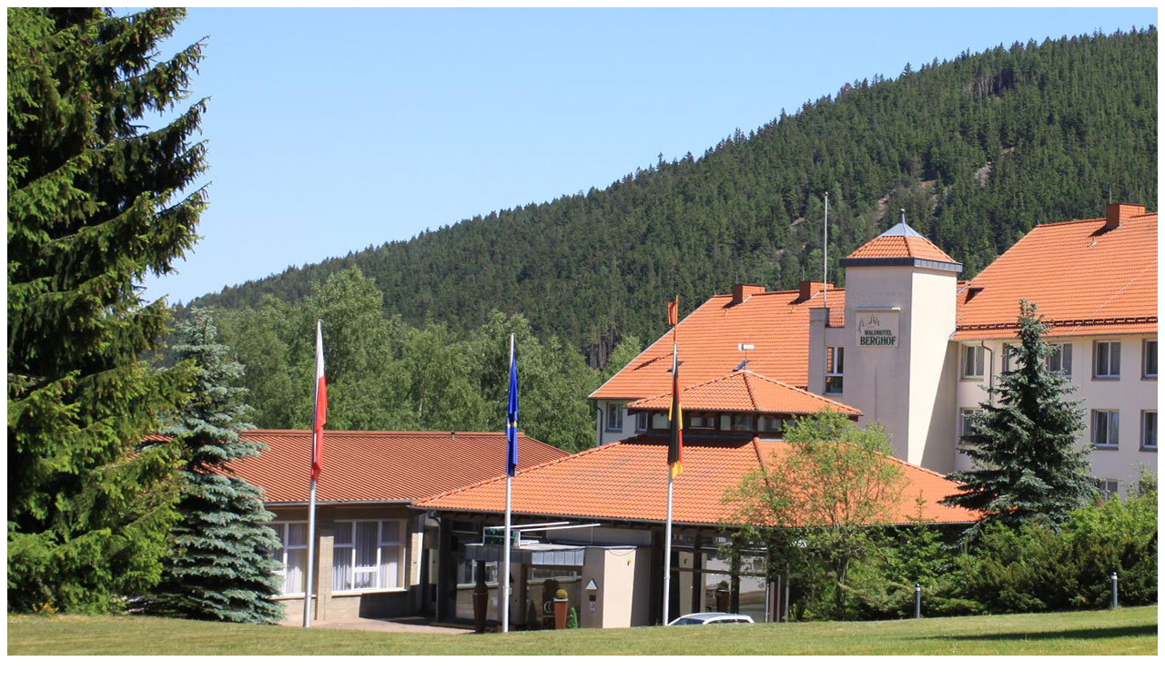

--- FILE ---
content_type: text/html; charset=utf-8
request_url: https://www.waldhotel-berghof.de/de/ausflugstipps-excursion/
body_size: 10816
content:
<!DOCTYPE html>
<html lang="de" class="html_background">
<head>
<title>Waldhotel Berghof - Ausflugstipps</title>

<base href="https://www.waldhotel-berghof.de/"/>

<meta name="viewport" content="width=1200" />

<meta http-equiv="content-type" content="text/html; charset=utf-8"/>
<meta name="document-state" content="dynamic">
<meta name="keywords" lang="de" content="Waldhotel Berghof, Waldhotel, Luisenthal im Thüringer Wald, Luisenthal, Thüringer Wald, Wander- und Radtouren, Freizeitaktivitäten, Ausflugstipps, Impressionen, Bad Langensalza, Kur- und Rosenstadt Bad Langensalza, Friederiken Therme, Bad Langensalza ein Außenstandort der Bundesgartenschau, Baumkronenpfad Hainich, Bob-Ice-Rafting Oberhof, DKB-Skisport-HALLE, Erlebnispark Meeresaquarium, Exotarium Oberhof, H²Oberhof Wellness &amp; Erlebnisbad, Kletterpark &amp; Hochseilgarten, Rennsteiggarten Oberhof, Saalfelder Feengrotten, Schlitten &amp; Kutschfahrten, Schloss Friedenstein, Tabbs - Wellness &amp; Spa Resort, Thüringer Burgenland Drei Gleichen"/>
<meta name="description" lang="de" content="Die Region rund um Luisenthal bietet Ihnen zahlreiche Ausflugsziele, unser Hotel im Thüringer Wald bietet Ihnen dafür den perfekten Ausgangspunkt."/>

<meta name="generator" content="MASCH CM Studio 26.0.0" />
<meta name="GeneratedByCMS" content="MASCH CM Studio"/>





      <!-- GEO -->
      
    <meta property="geo.region" content="DE-TH" />
      <meta property="geo.placename" content="Luisenthal" />
      <meta property="geo.position" content="50.827419;10.734037" />
      <meta property="ICBM" content="50.827419, 10.734037" />
  


      <!-- Icons -->
      
    <link rel="shortcut icon" type="image/x-icon" href="resources/seoimages/favicon32.ico">
  
    
    <link rel="icon" type="image/gif" href="resources/seoimages/favicon.gif">
   
  
    <link rel="icon" sizes="16x16" type="image/png" href="resources/seoimages/favicon-16x16.png">
      <link rel="icon" sizes="32x32" type="image/png" href="resources/seoimages/favicon-32x32.png">
      <link rel="icon" sizes="96x96" type="image/png" href="resources/seoimages/favicon-96x96.png">
      <link rel="icon" sizes="160x160" type="image/png" href="resources/seoimages/favicon-160x160.png">
      <link rel="icon" sizes="192x192" type="image/png" href="resources/seoimages/favicon-192x192.png">
      <link rel="icon" sizes="196x196" type="image/png" href="resources/seoimages/favicon-196x196.png">
  
    <link rel="apple-touch-icon" href="resources/seoimages/apple-touch-icon.png"/>
      <link rel="apple-touch-icon" sizes="57x57" href="resources/seoimages/apple-touch-icon-57x57.png"/>
      <link rel="apple-touch-icon" sizes="60x60" href="resources/seoimages/apple-touch-icon-60x60.png"/>
      <link rel="apple-touch-icon" sizes="72x72" href="resources/seoimages/apple-touch-icon-72x72.png"/>
      <link rel="apple-touch-icon" sizes="76x76" href="resources/seoimages/apple-touch-icon-76x76.png"/>
      <link rel="apple-touch-icon" sizes="114x114" href="resources/seoimages/apple-touch-icon-114x114.png"/>
      <link rel="apple-touch-icon" sizes="120x120" href="resources/seoimages/apple-touch-icon-120x120.png"/>
      <link rel="apple-touch-icon" sizes="128x128" href="resources/seoimages/apple-touch-icon-128x128.png"/>
      <link rel="apple-touch-icon" sizes="144x144" href="resources/seoimages/apple-touch-icon-144x144.png"/>
      <link rel="apple-touch-icon" sizes="152x152" href="resources/seoimages/apple-touch-icon-152x152.png"/>
      <link rel="apple-touch-icon" sizes="180x180" href="resources/seoimages/apple-touch-icon-180x180.png"/>
      <link rel="apple-touch-icon" href="resources/seoimages/apple-touch-icon-precomposed.png"/>
  
    <meta property="msapplication-TileImage" content="resources/seoimages/win8-tile-144x144.png"/>
  <meta property="msapplication-TileColor" content="#ffffff"/> 
  <meta property="msapplication-navbutton-color" content="#ffffff"/> 
      <meta property="msapplication-square70x70logo" content="resources/seoimages/win8-tile-70x70.png"/>
      <meta property="msapplication-square144x144logo" content="resources/seoimages/win8-tile-144x144.png"/>
      <meta property="msapplication-square150x150logo" content="resources/seoimages/win8-tile-150x150.png"/>
      <meta property="msapplication-square310x150logo" content="resources/seoimages/win8-tile-310x150.png"/>
      <meta property="msapplication-square310x310logo" content="resources/seoimages/win8-tile-310x310.png"/>
  
  

  
     
  


<meta name="google-site-verification" content="e0EckosAl5DLPx6haK1LypsQ-9wRWPcJ_wjFDql78dg" />

<link rel="alternate" href="https://www.waldhotel-berghof.de/de/ausflugstipps-excursion/" hreflang="de"/>

<link rel="alternate" href="https://www.waldhotel-berghof.de/en/ausflugstipps-excursion/" hreflang="en"/>


<link rel="canonical" href="https://www.waldhotel-berghof.de/de/ausflugstipps-excursion/"/>

<script type="text/javascript">
var IS_MOBILE = false;
var anchor_prefix = '/de/ausflugstipps-excursion/';
var page_lang = 'de';
var page_lang_id = '1';
var spec_lang = '';
var template = 'waldhotel-desktop-2020';
var external_hash = '642526';
</script>



<!-- begin custom css -->

  <!-- end custom css -->

    
<link rel="stylesheet" href="css/styles.css?rnd=1769744749" type="text/css"/>


<script type="text/javascript">

function init_datepicker(id, dformat)
{
$('#'+id).datepicker({ 
	dateFormat: dformat, 
	autoSize: true, 
	showAnim: 'slideDown',
	closeText: 'Done',
	currentText: 'Today',
	dayNamesMin: ['Sunday_min', 'Monday_min', 'Tuesday_min', 'Wednesday_min', 'Thursday_min', 'Friday_min', 'Saturday_min'],
	firstDay: 1,
	monthNames: ['January', 'February', 'March', 'April', 'May', 'June', 'July', 'August', 'September', 'October', 'November', 'December'],
	nextText: 'Next',
	prevText: 'Previous',
	showButtonPanel: true
	});
}

var tm_format = "d.m.Y H:i:s";

var dt_config = {
  format: "d.m.Y",
  start_year: 1900,
  month_names: [
    "Januar",
    "Februar",
    "März",
    "April",
    "Mai",
    "Juni",
    "Juli",
    "August",
    "September",
    "Oktober",
    "November",
    "Dezember"
  ],
  
  weekday_names: [
    "Mo",
    "Di",
    "Mi",
    "Do",
    "Fr",
    "Sa",
    "So"
  ]
};

dformat = "dd.mm.yy";

</script>




    
      
      <script type="text/JavaScript" src="js/application.min.js?t=cc2106a4abfed15c005fc0561f3c03be"></script>
      
      
      
      
    


    



<!-- begin custom fonts --> 










<link href="templates/default/fonts/01/quattrocento-sans/include.min.css" rel="stylesheet">









<!-- end custom fonts --> 

<script type="text/javascript">
set_js_text('SETTINGS_STW_SERVER', "");</script>


<script type='text/JavaScript' src='https://www.tripadvisor.com/js3/conversion/pixel.js'></script>

<script>
  // deny all personalisation per default
  window.dataLayer = window.dataLayer || [];
  function gtag(){ dataLayer.push(arguments); }

  gtag('consent', 'default', {
    'ad_storage': 'denied',
    'analytics_storage': 'denied',
    'ad_user_data': 'denied',       
    'ad_personalization': 'denied', 
    'functionality_storage': 'denied',
    'personalization_storage': 'denied',
    'security_storage': 'denied',
    'wait_for_update': 500 
  });

    if (masch_get_cookie('cookie_warning_accepted')) {
       handle_cookie_consent();
    }
</script>




</head>


<body class="content_body body_background " style=";">


<div class='_sys_banner_container' style='width: 100%px; height: 980px; margin: 0 auto' data-current='0' data-interval='5'>
<div style='height:100%;width:100%;background-image: url(/resources/banners/Waldhotel-Sommer-1920x1280px.jpg)' class='banner_object banner_cut_bottom' title='Waldhotel Berghof in Luisenthal im Sommer'></div>
</div>
<div class="header_wrap">
<div class="logo_area"><a title="Waldhotel Berghof - Home" href="/de/home/"><img style="padding-left: 15px;" title="Waldhotel Berghof in Luisenthal - Logo" src="templates/waldhotel-desktop-2020/images/Waldhotel-Berghof-Logo.jpg" alt="Waldhotel Berghof in Luisenthal - Logo" width="200" height="68" /></a></div>
<div class="header_area">
<div class="menu_area">
<div class="menu_container t_menu_container menu_container_website t_menu_container_website">
<ul class="primary_menu">
<li id="t_menu_item_home" class="menu_item t_menu_item menu_item_home" onmouseover="show_submenu(this)" onmouseout="hide_submenu_delayed(this)">
<a class="wrapper" href="/de/home/"><span class="left"><span class="right"><span class="text">Waldhotel Berghof</span></span></span></a>
</li>
<li id="t_menu_item_zimmer-rooms-suite" class="menu_item t_menu_item menu_item_zimmer-rooms-suite" onmouseover="show_submenu(this)" onmouseout="hide_submenu_delayed(this)">
<a class="wrapper" href="/de/zimmer-rooms-suite/"><span class="left"><span class="right"><span class="text">Zimmer</span></span></span></a>
</li>
<li id="t_menu_item_restaurant" class="menu_item t_menu_item menu_item_restaurant" onmouseover="show_submenu(this)" onmouseout="hide_submenu_delayed(this)">
<a class="wrapper" href="/de/restaurant/"><span class="left"><span class="right"><span class="text">Restaurant</span></span></span></a>
</li>
<li id="t_menu_item_familienfeier-family-event" class="menu_item t_menu_item menu_item_familienfeier-family-event" onmouseover="show_submenu(this)" onmouseout="hide_submenu_delayed(this)">
<a class="wrapper" href="/de/familienfeier-family-event/"><span class="left"><span class="right"><span class="text">Familienfeier</span></span></span></a>
</li>
<li id="t_menu_item_tagung-congress-company-event" class="menu_item t_menu_item menu_item_tagung-congress-company-event" onmouseover="show_submenu(this)" onmouseout="hide_submenu_delayed(this)">
<a class="wrapper" href="/de/tagung-congress-company-event/"><span class="left"><span class="right"><span class="text">Tagungen</span></span></span></a>
</li>
<li id="t_menu_item_wellness-spa-sauna-massage" class="menu_item t_menu_item menu_item_wellness-spa-sauna-massage" onmouseover="show_submenu(this)" onmouseout="hide_submenu_delayed(this)">
<a class="wrapper" href="/de/wellness-spa-sauna-massage/"><span class="left"><span class="right"><span class="text">Wellness</span></span></span></a>
</li>
</ul>

</div>
</div>
<div class="lang_switcher_wrapper">
<ul class="lang_switcher"><li class="lang_item lang_item_active"><a href="/de/ausflugstipps-excursion/" title="Deutsch"><img src="templates/waldhotel-desktop-2020/images/langs/de.jpg" alt="Deutsch"/></a></li><li class="lang_item lang_item_"><a href="/en/ausflugstipps-excursion/" title="Englisch"><img src="templates/waldhotel-desktop-2020/images/langs/en.jpg" alt="Englisch"/></a></li></ul>
</div>
</div>
<div style="clear: both;">&nbsp;</div>
<div class="phone"><table style="float: right; margin-top: 10px;">
<tbody>
<tr>
<td><img title="Telefon" src="resources/images/pin-phone.png" alt="+41 27 966 21 11" width="25" height="27" /></td>
<td>&nbsp;+49 (0)3624 377 - 0</td>
</tr>
</tbody>
</table></div>
</div>
<div class="banner_content"></div>
<div class="ngix_div"></div>
<div class="container">
<div class="content_wrap">
<div class="content_area content_properties"><table style="width: 95%; margin: 0px auto;">
<tbody>
<tr>
<td>&nbsp;</td>
</tr>
<tr>
<td>
<h1>Ausflugstipps in der Region rund um Luisenthal im Th&uuml;ringer Wald</h1>
<p>In der Region um Luisenthal warten die unterschiedlichsten touristischen Ausflugsziele auf Sie. Neben Wander- und Radtouren gibt es zahlreiche Freizeitaktivit&auml;ten, die Ihren Urlaub zu einer unvergesslichen Zeit machen. Im Folgenden haben wir Ihnen einige Ausflugstipps zusammengestellt, damit Sie bereits vor Anreise wertvolle Impressionen erhaschen k&ouml;nnen.&nbsp;Gerne gibt Ihnen das Rezeptions-Team vom Waldhotel Berghof w&auml;hrend Ihres Aufenthaltes weitere Tipps und Ideen f&uuml;r Ausflugsziele.</p>
</td>
</tr>
<tr>
<td><img style="float: right; padding-left: 15px;" title="Bad Langensalza" src="resources/galleries/excursion-tips/langensalza.jpg" alt="Bad Langensalza" width="225" height="105" />
<h2>Bad Langensalza</h2>
<p>Besuchen Sie die Kur- und Rosenstadt Bad Langensalza. Die Stadt der zehn G&auml;rten hat noch viel mehr als Nur Natur zu bieten: lassen Sie die Seele in der Friederiken Therme baumeln oder erkunden Sie die historische Innenstadt. 2021 wird Bad Langensalza ein Au&szlig;enstandort der Bundesgartenschau sein. Hierf&uuml;r werden die G&auml;rten und Parks besonders sch&ouml;n hergerichtet.</p>
Weitere Informationen: <a title="http://www.badlangensalza.de/" href="http://www.badlangensalza.de/" target="_blank">http://www.badlangensalza.de/</a></td>
</tr>
<tr>
<td><hr /></td>
</tr>
<tr>
<td><img style="float: right; padding-left: 15px;" title="Baumkronenpfad Hainich" src="resources/galleries/excursion-tips/hainich.jpg" alt="Baumkronenpfad Hainich" width="225" height="105" />
<h2>Baumkronenpfad Hainich</h2>
<p>Steigen Sie dem Urwald aufs Dach und genie&szlig;en Sie den Panoramablick vom Aussichtsturm.</p>
<p style="padding-left: 60px;">&Ouml;ffnungszeiten<br />01.03. - 31.03. 10 - 16 Uhr<img style="float: right; padding-left: 15px;" title="Baumkronenpfad Hainich" src="resources/galleries/excursion-tips/baumkronenpfad.jpg" alt="Baumkronenpfad Hainich" width="225" height="105" /><br />01.04. - 31.10. 10 - 19 Uhr<br />01.11. - 30.11. 10 - 16 Uhr<br />01.12. - 28.02. Montag bis Freitag geschlossen<br />Samstag, Sonntag 10 - 16 Uhr</p>
<p>Adresse&nbsp;(f&uuml;r Navigation): &nbsp;Thiemsburg 1 -&nbsp;99947 Sch&ouml;nstedt</p>
Weitere Informationen finden Sie unter: <a title="http://www.baumkronen-pfad.de/" href="http://www.baumkronen-pfad.de/" target="_blank">http://www.baumkronen-pfad.de/</a></td>
</tr>
<tr>
<td><hr /></td>
</tr>
<tr>
<td><img style="float: right; padding-left: 15px;" title="Bob-Ice-Rafting Oberhof" src="resources/galleries/excursion-tips/icerafting.jpg" alt="Bob-Ice-Rafting Oberhof" width="225" height="105" />
<h2>Bob-Ice-Rafting Oberhof</h2>
Sp&uuml;ren Sie Adrenalin pur, beim Bob-Ice-Rafting in Oberhof. Sie haben die Wahl, ob mit dem original 4er Bob, mit dem Schlauchboot oder mit dem Ice-Tube die WM-Bahn hinunter. Weitere Informationen: <a title="http://www.bob-icerafting.de" href="http://www.bob-icerafting.de" target="_blank">http://www.bob-icerafting.de</a></td>
</tr>
<tr>
<td><hr /></td>
</tr>
<tr>
<td><img style="float: right; padding-left: 15px;" title="DKB-Skisport-HALLE" src="resources/galleries/excursion-tips/skisporthalle.jpg" alt="DKB-Skisport-HALLE" width="225" height="105" />
<h3>DKB-Skisport-HALLE</h3>
<p>Ideale Trainingsbedingungen auf einer 2km langen Gesamt-Strecke. Die DKB-Skisporthalle ist ganzj&auml;hrig f&uuml;r Sie ge&ouml;ffnet</p>
<div style="padding-left: 60px;">&Ouml;ffnungszeiten f&uuml;r Tourismus und Breitensport:<br />Montag geschlossen &nbsp;- &nbsp;Dienstag bis Freitag 11 - 14 Uhr / 17 - 20 Uhr<br />Samstag 11 bis 18 Uhr &nbsp;- &nbsp;Sonn- und Feiertage 11 bis 16 Uhr</div>
<div style="padding-left: 60px;">Anschrift: &nbsp;Tambacher Stra&szlig;e 44 &nbsp;- &nbsp;98559 Oberhof</div>
Weitere Informationen: <a title="http://www.oberhof-skisporthalle.de/" href="http://www.oberhof-skisporthalle.de/" target="_blank">http://www.oberhof-skisporthalle.de/</a></td>
</tr>
<tr>
<td><hr /></td>
</tr>
<tr>
<td><img style="float: right; padding-left: 15px;" title="Erlebnispark Meeresaquarium" src="resources/galleries/excursion-tips/meeresaquarium.jpg" alt="Erlebnispark Meeresaquarium" width="225" height="105" />
<h3>Erlebnispark Meeresaquarium</h3>
<p>Entdecken Sie die Sch&ouml;nheit der Unterwasserwelt im "Erlebnispark Meeresaquarium" in Zella-Mehlis. Vom Streichelteich mit Koi-Karpfen, &uuml;ber Haie und Mur&auml;nen bis hin zum Krokodilhaus sind viele verschiedene Wasser-Lebewesen vertreten. Sie erleben die farbenpr&auml;chtige Unterwasserwelt der tropischen Ozeane. in verschiedene R&auml;umen des Aquariums.</p>
<div style="padding-left: 60px;"><img style="float: right; padding-left: 15px;" title="Erlebnispark Meeresaquarium" src="resources/galleries/excursion-tips/hai-becken.jpg" alt="Erlebnispark Meeresaquarium" width="225" height="105" />&Ouml;ffnungszeiten: &nbsp;t&auml;glich 10.00 bis 18.00 Uhr</div>
<div style="padding-left: 60px;">Anschrift: &nbsp;Beethovenstra&szlig;e 16 &nbsp;- &nbsp;98544 Zella-Mehlis</div>
Weitere Informationen: <a title="http://www.meeresaquarium-zella-mehlis.de" href="http://www.meeresaquarium-zella-mehlis.de" target="_blank">http://www.meeresaquarium-zella-mehlis.de</a></td>
</tr>
<tr>
<td><hr /></td>
</tr>
<tr>
<td><img style="float: right; padding-left: 15px;" title="Exotarium Oberhof" src="resources/galleries/excursion-tips/exotarium.jpg" alt="Exotarium Oberhof" width="225" height="105" />
<h3>Exotarium Oberhof</h3>
<p>Entdecken Sie die geheimnisvolle Welt der Reptilien, Amphibien und Insekten im Exotarium Oberhof. Mit einem Kombiticket k&ouml;nnen Sie eine Besuch des Exotarium mit dem des Rennsteiggartens verbinden.</p>
<div style="padding-left: 60px;">&Ouml;ffnungszeiten: &nbsp;t&auml;glich 10 - 18 Uhr</div>
<div style="padding-left: 60px;">Adresse: &nbsp;Crawinkler Stra&szlig;e 1 &nbsp;- &nbsp;98559 Oberhof</div>
Weitere Informationen: <a title="http://www.exotarium-oberhof.de" href="http://www.exotarium-oberhof.de" target="_blank">http://www.exotarium-oberhof.de</a></td>
</tr>
<tr>
<td><hr /></td>
</tr>
<tr>
<td><img style="float: right; padding-left: 15px;" title="H&sup2;Oberhof Wellness &amp; Adventure Pool" src="resources/galleries/excursion-tips/h2oberhof-2.jpg" alt="H&sup2;Oberhof Wellness &amp; Adventure Pool" width="225" height="105" />
<h3>H&sup2;Oberhof Wellness &amp; Erlebnisbad</h3>
<p>Schwimmen und Spa&szlig; haben. Das H2Oberhof ist ein Wellness- und Familienbad mitten im bekannten Sport- und Urlaubsort Oberhof. Besonderer Wert wird darauf gelegt, dass sowohl "kleine Wasserratten" als auch Erholungssuchende eine sch&ouml;ne Zeit verleben k&ouml;nnen. Dazu z&auml;hlt, dass neben einer Riesenrutsche eine der <img style="float: right; padding-left: 15px;" title="H&sup2;Oberhof Wellness &amp; Adventure Pool" src="resources/galleries/excursion-tips/h2oberhof.jpg" alt="H&sup2;Oberhof Wellness &amp; Adventure Pool" width="225" height="105" />vielf&auml;ltigsten Saunalandschaft der Umgebung beherbergt wird.</p>
<div style="padding-left: 60px;">&Ouml;ffnungszeiten: &nbsp;Montag - Samstag 10 - 22 Uhr und&nbsp;Sonntag 10 - 21 Uhr</div>
<div style="padding-left: 60px;">Adresse: &nbsp;Dr.-Curt-Weidhaas-Stra&szlig;e 2 &nbsp;- &nbsp;98559 Oberhof</div>
Weitere Informationen: <a title="http://www.h2oberhof.de" href="http://www.h2oberhof.de" target="_blank">http://www.h2oberhof.de</a></td>
</tr>
<tr>
<td><hr /></td>
</tr>
<tr>
<td><img style="float: right; padding-left: 15px;" title="Rennsteiggarten Oberhof" src="resources/galleries/excursion-tips/rennsteiggarten.jpg" alt="Rennsteiggarten Oberhof" width="225" height="105" />
<h4>Rennsteiggarten Oberhof</h4>
<p>Besuchen Sie den Rennsteiggarten in Oberhof. Der botanische Garten f&uuml;r Gebirgsflora h&auml;lt nicht nur heimische Pflanzen aus dem Th&uuml;ringer Wald f&uuml;r Sie bereit. Entdecken Sie Gebirgspflanzen aus aller Welt.</p>
<p>&Ouml;ffnungszeiten:<img style="float: right; padding-left: 15px;" title="Rennsteiggarten Oberhof" src="resources/galleries/excursion-tips/rennsteig-grenzstein.jpg" alt="Rennsteiggarten Oberhof" width="225" height="105" /></p>
<div style="padding-left: 60px;">25.04. - 30.09. t&auml;glich 9 - 18 Uhr<br />01.10. - 01.11. t&auml;glich 9 - 17 Uhr<br /><br /></div>
<div style="padding-left: 60px;">Adresse: &nbsp;Am Pfanntalskopf 3 &nbsp;- &nbsp;98559 Oberhof</div>
Weitere Informationen: <a title="http://www.Rennsteiggartenoberhof.de" href="http://www.Rennsteiggartenoberhof.de" target="_blank">http://www.Rennsteiggartenoberhof.de</a></td>
</tr>
<tr>
<td><hr /></td>
</tr>
<tr>
<td><img style="float: right; padding-left: 15px;" title="Saalfelder Feengrotten" src="resources/galleries/excursion-tips/feengrotten.jpg" alt="Saalfelder Feengrotten" width="225" height="105" />
<h4>Saalfelder Feengrotten</h4>
<p>"Welten voll Fantasie" - die farbenreichen Schaugrotten in Saalfeld werden Sie verzaubern. Steigen Sie hinab in die Tiefen des Schaubergwerkes.</p>
<p><img style="float: right; padding-left: 15px;" title="Saalfelder Feengrotten" src="resources/galleries/excursion-tips/saalfelder-feengrotte.jpg" alt="Saalfelder Feengrotten" width="225" height="105" />T&auml;glich finden verschiedene F&uuml;hrungen statt.</p>
<div style="padding-left: 60px;">&Ouml;ffnungszeiten:<br /><br />November bis April t&auml;glich 10.30 - 15.30 Uhr<br />Mai bis Oktober t&auml;glich 09.30 - 17.00 Uhr</div>
<div style="padding-left: 60px;"><br />Adresse: &nbsp;Feengrottenweg 2 &nbsp;- &nbsp;07318 Saalfeld</div>
Weitere Informationen: <a title="http://www.feengrotten.de" href="http://www.feengrotten.de" target="_blank">http://www.feengrotten.de</a></td>
</tr>
<tr>
<td><hr /></td>
</tr>
<tr>
<td><img style="float: right; padding-left: 15px;" title="Schlitten &amp; Kutschfahrten" src="resources/galleries/excursion-tips/kutschfahrt.jpg" alt="Schlitten &amp; Kutschfahrten" width="225" height="105" />
<h4>Schlitten &amp; Kutschfahrten</h4>
<p>Erleben Sie romantische Pferdekutsch- und Schlittenfahrten durch den Th&uuml;ringer Wald.</p>
<p>Von Oberhof aus geht es mit der Kutsche entlang des Rennsteiges.</p>
Weitere Informationen: <a title="http://www.reitundkutsch.de" href="http://www.reitundkutsch.de" target="_blank">http://www.reitundkutsch.de</a></td>
</tr>
<tr>
<td><hr /></td>
</tr>
<tr>
<td><img style="float: right; padding-left: 15px;" title="Schloss Friedenstein" src="resources/galleries/excursion-tips/friedenstein.jpg" alt="Schloss Friedenstein" width="225" height="105" />
<h4>Schloss Friedenstein</h4>
<p>Besuchen das Schloss Friedenstein und das Ekhoftheater in Gotha. Mit seinen wechselnden Ausstellungen ist das Schloss auch beim wiederholten Mal einen Besuch wert.</p>
<p>&Ouml;ffnungszeiten: &nbsp;Variieren je nach Bereich des Schlosses, Museum und Ausstellung.</p>
Weitere Informationen: <a title="www.stiftung-friedenstein.de" href="https://www.stiftung-friedenstein.de/" target="_blank">www.stiftung-friedenstein.de</a></td>
</tr>
<tr>
<td><hr /></td>
</tr>
<tr>
<td><img style="float: right; padding-left: 15px;" title="Tabbs - Wellness &amp; Spa Resort" src="resources/galleries/excursion-tips/tabbs.jpg" alt="Tabbs - Wellness &amp; Spa Resort" width="225" height="105" />
<h4>Tabbs - Wellness &amp; Spa Resort</h4>
<p>Das Erlebnis- und Familienbad mit Ausrichtung auf Gesundheit und Wellness bietet Badespa&szlig; f&uuml;r die ganze Familie. Vom Sportbecken &uuml;ber ein Solebecken bis hin zum Erlebnisbecken. Hier ist f&uuml;r jeden etwas dabei.<br /><br />&Ouml;ffnungszeiten</p>
<p><strong>Sport &amp; Gesundheit</strong><br />Montag , Mittwoch 9 - 21 Uhr<br />Dienstag, Donnerstag, Freitag 10 - 21 Uhr<br />Samstag, Sonntag 10 - 18 Uhr</p>
<p><strong>Therapie &amp; Reha</strong><br />Montag bis Freitag 7 - 20 Uhr<br />Samstag 9 - 15 Uhr</p>
<p><strong>Sauna</strong><br />Montag bis Donnerstag 10 - 22 Uhr<br />Freitag, Samstag 10 - 22 Uhr<br />Sonntag 10 - 20 Uhr</p>
<p><strong>Sportschwimmen</strong><br />Montag, Mittwoch 7 - 10 Uhr</p>
<p><strong>Wellness &amp; Beauty</strong><br />t&auml;glich 10 - 19 Uhr</p>
<p>Adresse: &nbsp;Schwimmbadweg 10 &nbsp;- &nbsp;99891 Tabarz <br />Weitere Informationen:&nbsp;<a title="http://www.tabbs.de" href="http://www.tabbs.de" target="_blank">http://www.tabbs.de</a></p>
</td>
</tr>
<tr>
<td><hr /></td>
</tr>
<tr>
<td><img style="float: right; padding-left: 15px;" title="Th&uuml;ringer Burgenland Drei Gleichen" src="resources/galleries/excursion-tips/burgenland-thueringen.jpg" alt="Th&uuml;ringer Burgenland Drei Gleichen" width="225" height="105" />
<h4>Th&uuml;ringer Burgenland Drei Gleichen</h4>
<p>Das Th&uuml;ringer Burgenland mit der Burg Gleichen in Wandersleben, der Wachsenburg in der Gemeinde Wachsenburg und der M&uuml;hlburg in M&uuml;hlberg ist ein empfehlenswertes Ausflugsziel.</p>
<p>Neben der Besichtigung der Burgen lohnt es sich M&uuml;hlberg, den &auml;ltesten urkundlich erw&auml;hnten Ort Th&uuml;ringens, zu besuchen.</p>
Weitere Informationen: <a title="http://www.drei-gleichen.de" href="http://www.drei-gleichen.de" target="_blank">http://www.drei-gleichen.de</a></td>
</tr>
<tr>
<td>&nbsp;</td>
</tr>
</tbody>
</table></div>
</div>
</div>
<div id="scrollup" class="scroll_up"><img title="Scroll-Up" src="templates/waldhotel-desktop-2020/images/icons/arrows/arrow-grey-down.png" alt="Scroll-Up" width="50" height="56" /></div>
<div class="footer_wrap">
<div class="footer_row1">
<div class="text_area"><table style="width: 90%; border-style: solid; border-width: 0px; margin: 0px auto;" border="0">
<tbody>
<tr>
<td style="width: 23%; vertical-align: top;" colspan="3" align="left" valign="top">
<ul>
<li><a title="Gruppenreisen" href="resources/pdf/Gruppenmappe_2025.pdf" target="_blank">Gruppenreisen</a></li>
<li><a title="Preisliste" href="resources/pdf/Preisliste_2025.pdf" target="_blank">Preisliste - Zimmer &amp; Suiten</a></li>
<li><a title="Hausprospekt" href="/de/waldhotel-broschuere-brochure/" target="_blank">Hausprospekt</a></li>
<li><a title="Ferienregion Oberhof" href="/de/region-oberhof/">Ferienregion Oberhof</a></li>
</ul>
</td>
<td style="width: 20%; vertical-align: top;" colspan="3" align="left" valign="top">
<ul>
<li><a title="Kontakt - Contact" href="/de/kontakt-contact/">Kontakt</a></li>
<li><a title="Allgemeine Gesch&auml;ftsbedingungen" href="/de/agb/">Allgemeine Gesch&auml;ftsbedingungen</a></li>
<li><a title="Stellenangebote" href="/de/offenestellen-jobs/">Stellenangebote</a></li>
<li><a title="Impressum - Imprint" href="/de/impressum/">Impressum</a></li>
<li><a title="Datenschutz" href="/de/data-privacy/">Datenschutzerkl&auml;rung</a></li>
</ul>
</td>
<td style="width: 27%; vertical-align: top;" align="left" valign="bottom">Waldhotel Berghof<br />Langenburgstr. 18-19 <br />99885 Luisenthal, Deutschland<br /><br />Tel.: +49 (0)3624 377 - 0<br />Fax: +49 (0)3624 377 - 444</td>
<td style="width: 30%; vertical-align: top;" align="left" valign="bottom">
<p>Internet: <a title="www.waldhotel-berghof.de" href="/de/home/">www.waldhotel-berghof.de</a></p>
<p>E-Mail:&nbsp;<a title="E-Mail us" href="mailto:info@waldhotel-berghof.de" target="_blank">info(at)waldhotel-berghof.de</a></p>
<table style=";width: 100%;">
<tbody>
<tr>
<td style="text-align: center; width: 22%;"><a title="Facebook" href="https://www.facebook.com/profile.php?id=61573737215614" target="_blank"><img style="vertical-align: top;" title="Waldhotel Berghof auf Facebook" src="resources/images/social-icons/icon-facebook.png" alt="Waldhotel Berghof auf Facebook" width="70" height="70" /></a></td>
<td style="width: 2%;">&nbsp;</td>
<td style="text-align: center; width: 22%;"><a title="Instagram" href="https://www.instagram.com/waldhotel_berghof/?hl=de" target="_blank"><img style="vertical-align: top;" title="Waldhotel Berghof auf Instagram" src="resources/images/social-icons/Social_networks_Instagram-128.png" alt="Waldhotel Berghof auf Instagram" width="70" height="70" /></a></td>
<td style="width: 2%;">&nbsp;</td>
<td style="text-align: center; width: 22%;"><a title="Waldhotel Berghof auf YouTube" href="https://www.youtube.com/@waldhotelberghof" target="_blank"><img style="vertical-align: top;" title="Waldhotel Berghof auf YouTube" src="resources/images/social-icons/icon-youtube.png" alt="Waldhotel Berghof auf YouTube" width="70" height="70" /></a></td>
<td style="width: 2%;">&nbsp;</td>
<td style="text-align: center; width: 22%;">&nbsp;</td>
</tr>
</tbody>
</table>
</td>
</tr>
<tr>
<td colspan="3" align="left" valign="top">&nbsp;</td>
<td style="width: 20%;" colspan="3" align="left" valign="top">&nbsp;</td>
<td align="left" valign="bottom">&nbsp;</td>
<td style="width: 30%; vertical-align: top;" align="left" valign="bottom">&nbsp;</td>
</tr>
<tr>
<td colspan="3" align="left" valign="top">&nbsp;</td>
<td style="width: 20%;" colspan="3" align="left" valign="top">&nbsp;</td>
<td align="left" valign="bottom">&nbsp;</td>
<td style="width: 30%; vertical-align: top;" align="left" valign="bottom">&nbsp;</td>
</tr>
<tr>
<td colspan="3" align="left" valign="top">&nbsp;</td>
<td style="width: 20%;" colspan="3" align="left" valign="top">&nbsp;</td>
<td align="left" valign="bottom">&nbsp;</td>
<td style="width: 30%; vertical-align: top;" align="left" valign="bottom">&nbsp;</td>
</tr>
</tbody>
</table></div>
</div>
</div>
<a id="toTop" style="margin-right: -231px; right: 50%; display: none;" href="#"><span id="toTopHover" style="opacity: 0;"></span></a>
<div class="extended_cookie_overlay" style="display: none;"></div>
<div class="extended_cookie_warning" id="cookie_warning" cookietype="3" style="display: none;">
<div class="cookie_warning_text">
<h2>Einstellungen zur Privatsph&auml;hre</h2>
<div>
<p>Um eine optimale Darstellung unserer Website pr&auml;sentieren zu k&ouml;nnen, verwenden wie Cookies und &auml;hnliche Technologien, die f&uuml;r den Betrieb der Website erforderlich sind. Zus&auml;tzliche Cookies werden nur mit Ihrer Zustimmung verwendet. Wir verwenden sie, um auf Informationen zuzugreifen, sie zu analysieren und zu speichern, wie z.B. die Merkmale Ihres Ger&auml;ts sowie bestimmte pers&ouml;nliche Daten (IP-Adressen, Navigationsnutzung, Geolokalisierungsdaten oder eindeutige Identifikationsmerkmale).</p>
<p>Mit der weiteren Nutzung unserer Website stimmen Sie <a title="Datenschutzerkl&auml;rung" href="/de/data-privacy/" target="_blank">unseren Richtlinien zur Privatsph&auml;hre und zur Cookie-Nutzung im Rahmen unserer Datenschutzerkl&auml;rung</a> zu und Sie erkl&auml;ren sich damit einverstanden, dass wir Cookies und &auml;hnliche Technologien verwenden d&uuml;rfen.</p>
<div class="cookie_details_toggling">
<div class="cookie_details_toggling_header collapsed" onclick="cookie_details_toggle_details_area(this)">
<table style="width: 100%; margin-top: -20px;">
<tbody>
<tr>
<td style="vertical-align: right; padding-bottom: 8px;"><strong>Detaillierte Informationen zu Ihren Einstellungen</strong></td>
</tr>
</tbody>
</table>
</div>
<div class="cookie_details_toggling_body">
<p>Die Verarbeitung Ihrer Daten dient verschiedenen Zwecken:</p>
<div class="cookie_items_toggling">
<div class="cookie_items_toggling_header collapsed" onclick="cookie_items_toggle_details_area(this)">
<table style="width: 100%; margin-top: -20px;">
<tbody>
<tr>
<td style="vertical-align: middle; padding-bottom: 8px;"><strong>Notwendige Cookies</strong></td>
</tr>
</tbody>
</table>
</div>
<div class="cookie_items_toggling_body">
<p>Notwendige Cookies sind f&uuml;r den Betrieb der Seite unbedingt notwendig und erm&ouml;glichen beispielsweise sicherheitsrelevante Funktionalit&auml;ten.</p>
</div>
</div>
<div class="cookie_items_toggling">
<div class="cookie_items_toggling_header collapsed" onclick="cookie_items_toggle_details_area(this)">
<table style="width: 100%; margin-top: -20px;">
<tbody>
<tr>
<td style="padding-bottom: 8px;"><strong>Statistik-Cookies</strong></td>
</tr>
</tbody>
</table>
</div>
<div class="cookie_items_toggling_body">
<p>Mit Hilfe von Statistik-Cookies k&ouml;nnen wir unsere Leistung analysieren, um Ihnen ein besseres Online-Erlebnis zu bieten und die Effizienz unserer Kampagnen zu evaluieren.</p>
</div>
</div>
<div class="cookie_items_toggling">
<div class="cookie_items_toggling_header collapsed" onclick="cookie_items_toggle_details_area(this)">
<table style="width: 100%; margin-top: -20px;">
<tbody>
<tr>
<td style="vertical-align: middle; padding-bottom: 8px;"><strong>Komfort-Cookies</strong></td>
</tr>
</tbody>
</table>
</div>
<div class="cookie_items_toggling_body">
<p>Komfort-Cookies erm&ouml;glichen Ihnen den Zugang zu einem massgeschneiderten Erlebnis auf unserer Website mit nutzungsabh&auml;ngigen Angeboten und Support.</p>
</div>
</div>
<div class="cookie_items_toggling">
<div class="cookie_items_toggling_header collapsed" onclick="cookie_items_toggle_details_area(this)">
<table style="width: 100%; margin-top: -20px;">
<tbody>
<tr>
<td style="vertical-align: middle; padding-bottom: 8px;"><strong>Personalisierungs-Cookies</strong></td>
</tr>
</tbody>
</table>
</div>
<div class="cookie_items_toggling_body">
<p>Personalisierungs-Cookies werden von uns als Betreiber und/oder durch Drittfirmen platziert, die Ihre Daten zur Erstellung von Zielgruppenlisten verarbeiten, um gezielte Werbung in sozialen Medien und im Internet zu liefern.</p>
</div>
</div>
<div class="cookie_items_toggling">
<div class="cookie_items_toggling_header collapsed" onclick="cookie_items_toggle_details_area(this)">
<table style="width: 100%; margin-top: -20px;">
<tbody>
<tr>
<td style="vertical-align: middle; padding-bottom: 8px;"><strong>Weitere Informationen lesen Sie hier:</strong></td>
</tr>
</tbody>
</table>
</div>
<div class="cookie_items_toggling_body">
<p>Es steht Ihnen frei, Ihre Zustimmung jederzeit zu geben, zu verweigern oder zur&uuml;ckzuziehen, indem Sie die entsprechenden Einstellungen in Ihrem Browser zur&uuml;cksetzen. Sie k&ouml;nnen der Verwendung von Cookies durch uns zustimmen, indem Sie Auswahlelemente anklickken und diesen &uuml;ber "<strong>Auswahl best&auml;tigen</strong>" zustimmen oder alle Elemente best&auml;tigen in dem Sie auf "<strong>Alle ausw&auml;hlen</strong>" klicken. F&uuml;r weitere Informationen dar&uuml;ber, welche Daten gesammelt und wie sie an unsere Partner weitergegeben werden, lesen Sie bitte unsere <a title="Datenschutzerkl&auml;rung" href="/de/data-privacy/" target="_blank">Datenschutzerkl&auml;rung</a> und unsere <a title="Cookie Policy" href="/de/cookie-policy/" target="_blank">Cookie-Richtlinien</a>.</p>
</div>
</div>
</div>
</div>
<p><a href="/de/impressum/" target="_blank">Impressum</a></p>
</div>
<div><form id="form_cookie">
<table>
<tbody>
<tr>
<td><input id="cookie_warning_accepted" class="cookie_checkbox_input" type="checkbox" name="cookie_warning_accepted" checked="checked" disabled="disabled" onchange="check_modified(this)" /></td>
<td><label class="wk_label" for="cookie_warning_accepted">Notwendig</label></td>
<td>&nbsp;</td>
<td><input id="cookie_statistics" class="cookie_checkbox_input" type="checkbox" name="cookie_statistics" /></td>
<td><label class="wk_label" for="cookie_statistics">Statistik</label></td>
<td>&nbsp;</td>
<td><input id="cookie_comfort" class="cookie_checkbox_input" type="checkbox" name="cookie_comfort" /></td>
<td><label class="wk_label" for="cookie_comfort">Komfort</label></td>
<td>&nbsp;</td>
<td><input id="cookie_marketing" class="cookie_checkbox_input" type="checkbox" name="cookie_marketing" /></td>
<td><label class="wk_label" for="cookie_marketing">Personalisierung</label></td>
</tr>
</tbody>
</table>
</form></div>
<div class="cookie_more">
<h2>Notwendig</h2>
<p>Diese Cookies sind f&uuml;r den Betrieb der Seite unbedingt notwendig und erm&ouml;glichen beispielsweise sicherheitsrelevante Funktionalit&auml;ten.</p>
<h2>Statistik</h2>
<p>Um unser Angebot und unsere Webseite weiter zu verbessern, erfassen wir anonymisierte Daten f&uuml;r Statistiken und Analysen. Mit Hilfe dieser Cookies k&ouml;nnen wir beispielsweise</p>
<ul>
<li>die Besucherzahlen und den Effekt bestimmter Seiten unseres Web-Auftritts ermitteln und unsere Inhalte optimieren.</li>
<li>Bewertung der erfolgreichsten Marketingkan&auml;le</li>
<li>Analyse aggregierter Daten &uuml;ber die Nutzung der Website, um unsere Kunden besser zu verstehen. Erstellung zuf&auml;lliger Identifikatoren, um diese mit Partnern zu teilen.</li>
</ul>
<h2>Komfort</h2>
<p>Wir nutzen diese Cookies, um Ihnen die Bedienung der Seite zu erleichtern. Au&szlig;erdem k&ouml;nnen wir mit dieser Art von Cookies ebenfalls erkennen, ob Sie in Ihrem Profil eingeloggt bleiben m&ouml;chten, um Ihnen unsere Dienste bei einem erneuten Besuch unserer Seite schneller zur Verf&uuml;gung zu stellen. Die Speicherung Ihrer Pr&auml;fererenzen aus fr&uuml;hreren Besuchen, das Sammeln von Benutzer-Feedback zur Verbesserung unserer Website und die Erfassung Ihrer Interessen, um ma&szlig;geschneiderte Inhalte und Angebote anzubieten, werden durch den Einsatz dieser Cookies erzielt.</p>
<h2>Personalisierung</h2>
<p>Diese Cookies werden genutzt, um Ihnen personalisierte Inhalte, passend zu Ihren Interessen anzuzeigen:</p>
<ul>
<li>Steigerung der Relevanz von Online- und Social-Werbung f&uuml;r Sie</li>
<li>Identifizierung von Kundengruppen, die wir f&uuml;r bestimmte Produkte wiederholt ansprechen werden</li>
<li>Teilen von Daten mit unseren Werbe- und Social Media-Partnern &uuml;ber deren Drittanbieter-Cookies, um Ihren Interessen gerecht zu werden</li>
</ul>
</div>
<div class="cookie_warning_buttons"><span class="cookie_button cookie_button_more">Mehr Info</span> <span class="cookie_button cookie_button_accept">Auswahl best&auml;tigen</span> <span class="cookie_button cookie_button_all">Alle ausw&auml;hlen</span></div>
<table style="width: 100%;">
<tbody>
<tr>
<td style="vertical-align: top;">
<table id="cookie_consent_data">
<tbody>
<tr>
<td>Consent-ID:</td>
<td>&nbsp;</td>
<td id="cookie_consent_id">&nbsp;</td>
</tr>
<tr>
<td>Consent-Datum:</td>
<td>&nbsp;</td>
<td id="cookie_consent_time">&nbsp;</td>
</tr>
<tr>
<td>Letzte &Auml;nderung:</td>
<td>&nbsp;</td>
<td id="cookie_modify_time">&nbsp;</td>
</tr>
</tbody>
</table>
</td>
<td style="vertical-align: top; width: 1%; text-align: center;"><img class="gdpr_picture_reference" title="Einstellungen zur Privatsph&auml;hre" src="templates/default/images/cookie_consent.png?t=11" alt="Einstellungen zur Privatsph&auml;hre" /> <br />
<div id="image_lisence_document" onclick="showHideSection('image_lisence_document_text')">Bildlizenznachweis</div>
<div id="image_lisence_document_text" style="text-align: left;">
<div id="image_lisence_document_text_close" onclick="showHideSection('image_lisence_document_text')">&nbsp;</div>
This license certificate documents a license to use the item listed below on a non-exclusive, commercial, worldwide and revokable basis, for one Single Use for this Registered Project. <br /><br />
<table>
<tbody>
<tr>
<td>Item Title:</td>
<td>General Data Protection Regulation - GDPR design</td>
</tr>
<tr>
<td>Item URL:</td>
<td><a href="https://elements.envato.com/general-data-protection-regulation-gdpr-design-TAADNLB" target="_blank">https://elements.envato.com/general-data-protection-regulation-gdpr-design-TAADNLB</a></td>
</tr>
<tr>
<td>Item ID:</td>
<td>TAADNLB</td>
</tr>
<tr>
<td>Author Username:</td>
<td>saicle</td>
</tr>
<tr>
<td>Licensee:</td>
<td>info@msitec.de</td>
</tr>
<tr>
<td>Registered Project Name:</td>
<td>All Customer Websites - MASCH Software Solutions</td>
</tr>
<tr>
<td>License Date:</td>
<td>June 5th, 2025</td>
</tr>
<tr>
<td>Item License Code:</td>
<td>ESUP3MXV4W</td>
</tr>
</tbody>
</table>
<br />The license you hold for this item is only valid if you complete your End Product while your subscription is active. Then the license continues for the life of the End Product (even if your subscription ends).<br /><br />For any queries related to this document or license please contact Envato Support via <a href="https://help.elements.envato.com/hc/en-us/requests/new" target="_blank">https://help.elements.envato.com/hc/en-us/requests/new</a><br /><br />Envato Elements Pty Ltd (ABN 87 613 824 258)<br />PO Box 16122, Collins St West, VIC 8007, Australia</div>
<div id="gtx-trans" style="position: absolute; left: -43px; top: -25px;">&nbsp;</div>
</td>
</tr>
</tbody>
</table>
</div>
</div>
<div class="cookie_consent_button" onclick="show_cookie_dialog()">
<div class="close_cookie_consent_button" onclick="close_cookie_consent_button()">&nbsp;</div>
<img title="Einstellungen zur Privatsph&auml;hre" src="templates/default/images/cookie_consent.png?t=11" alt="Einstellungen zur Privatsph&auml;hre" /></div>

    <div id='_sys_chat_area' class='chat_area'>
    
    <div class='close_chat_area' onclick='close_chat_area()'></div>
    
    <div class='chat_body' id='_sys_chat_body'></div>
    
    </div>
    <div id='_sys_chat_notify_area' class='chat_notify_area'>
    
    <div class='chat_notify_header'>
    <div class='close_select_notify_area'>
    <select id='interval_select' onchange='close_chat_notify_area(false)'><option value='2'>Nach 2 Minuten erinnern</option><option value='5' >Nach 5 Minuten erinnern</option><option value='10' >Nach 10 Minuten erinnern</option><option value='15' >Nach 15 Minuten erinnern</option><option value='20' >Nach 20 Minuten erinnern</option></select>
    </div>
    
      <div class='close_chat_notify_area' onclick='close_chat_notify_area(false)'>
      </div>
    </div>
    
    <div class='chat_notify_body' id='_sys_chat_notify_body'></div>
    <div style='clear:both'></div>
    
    </div>
<script type="text/javascript">
function show_error()
{


}

window.setTimeout("show_error()", 200);

</script>

 

<div class="bubble_box">
<div class="close_bubble_box" onclick="close_bubble_box()"></div>
<div class="bubble_box_text">
</div>
</div>
</body>
</html>

--- FILE ---
content_type: text/css
request_url: https://www.waldhotel-berghof.de/templates/default/fonts/01/quattrocento-sans/include.min.css
body_size: 424
content:
/* quattrocento-sans-regular - latin-ext_latin */
@font-face {
  font-family: 'Quattrocento Sans';
  font-style: normal;
  font-weight: 400;
  src: url('quattrocento-sans-v18-latin-ext_latin-regular.eot'); /* IE9 Compat Modes */
  src: local(''),
       url('quattrocento-sans-v18-latin-ext_latin-regular.eot?#iefix') format('embedded-opentype'), /* IE6-IE8 */
       url('quattrocento-sans-v18-latin-ext_latin-regular.woff2') format('woff2'), /* Super Modern Browsers */
       url('quattrocento-sans-v18-latin-ext_latin-regular.woff') format('woff'), /* Modern Browsers */
       url('quattrocento-sans-v18-latin-ext_latin-regular.ttf') format('truetype'), /* Safari, Android, iOS */
       url('quattrocento-sans-v18-latin-ext_latin-regular.svg#QuattrocentoSans') format('svg'); /* Legacy iOS */
}

/* quattrocento-sans-italic - latin-ext_latin */
@font-face {
  font-family: 'Quattrocento Sans';
  font-style: italic;
  font-weight: 400;
  src: url('quattrocento-sans-v18-latin-ext_latin-italic.eot'); /* IE9 Compat Modes */
  src: local(''),
       url('quattrocento-sans-v18-latin-ext_latin-italic.eot?#iefix') format('embedded-opentype'), /* IE6-IE8 */
       url('quattrocento-sans-v18-latin-ext_latin-italic.woff2') format('woff2'), /* Super Modern Browsers */
       url('quattrocento-sans-v18-latin-ext_latin-italic.woff') format('woff'), /* Modern Browsers */
       url('quattrocento-sans-v18-latin-ext_latin-italic.ttf') format('truetype'), /* Safari, Android, iOS */
       url('quattrocento-sans-v18-latin-ext_latin-italic.svg#QuattrocentoSans') format('svg'); /* Legacy iOS */
}

/* quattrocento-sans-700 - latin-ext_latin */
@font-face {
  font-family: 'Quattrocento Sans';
  font-style: normal;
  font-weight: 700;
  src: url('quattrocento-sans-v18-latin-ext_latin-700.eot'); /* IE9 Compat Modes */
  src: local(''),
       url('quattrocento-sans-v18-latin-ext_latin-700.eot?#iefix') format('embedded-opentype'), /* IE6-IE8 */
       url('quattrocento-sans-v18-latin-ext_latin-700.woff2') format('woff2'), /* Super Modern Browsers */
       url('quattrocento-sans-v18-latin-ext_latin-700.woff') format('woff'), /* Modern Browsers */
       url('quattrocento-sans-v18-latin-ext_latin-700.ttf') format('truetype'), /* Safari, Android, iOS */
       url('quattrocento-sans-v18-latin-ext_latin-700.svg#QuattrocentoSans') format('svg'); /* Legacy iOS */
}

/* quattrocento-sans-700italic - latin-ext_latin */
@font-face {
  font-family: 'Quattrocento Sans';
  font-style: italic;
  font-weight: 700;
  src: url('quattrocento-sans-v18-latin-ext_latin-700italic.eot'); /* IE9 Compat Modes */
  src: local(''),
       url('quattrocento-sans-v18-latin-ext_latin-700italic.eot?#iefix') format('embedded-opentype'), /* IE6-IE8 */
       url('quattrocento-sans-v18-latin-ext_latin-700italic.woff2') format('woff2'), /* Super Modern Browsers */
       url('quattrocento-sans-v18-latin-ext_latin-700italic.woff') format('woff'), /* Modern Browsers */
       url('quattrocento-sans-v18-latin-ext_latin-700italic.ttf') format('truetype'), /* Safari, Android, iOS */
       url('quattrocento-sans-v18-latin-ext_latin-700italic.svg#QuattrocentoSans') format('svg'); /* Legacy iOS */
}
